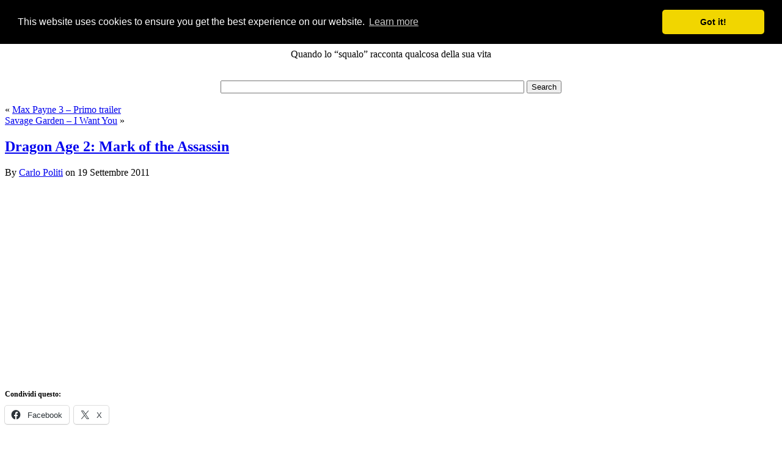

--- FILE ---
content_type: text/html; charset=UTF-8
request_url: https://blog.carlopoliti.net/2011/09/19/dragon-age-2-mark-of-the-assassin/
body_size: 10008
content:
<!DOCTYPE html PUBLIC "-//W3C//DTD XHTML 1.0 Transitional//EN" "http://www.w3.org/TR/xhtml1/DTD/xhtml1-transitional.dtd">
<html xmlns="http://www.w3.org/1999/xhtml" lang="it-IT">
<head profile="http://gmpg.org/xfn/11">
<meta http-equiv="Content-Type" content="text/html; charset=UTF-8"/>
<title>AcidS76’s tales Dragon Age 2: Mark of the Assassin &#060; AcidS76’s tales</title>
<style type="text/css" media="screen">
	@import url( https://blog.carlopoliti.net/wp-content/themes/dragonskin-3.0/style.css );
	</style>
<link rel="pingback" href="https://blog.carlopoliti.net/xmlrpc.php"/>
<link rel='archives' title='Gennaio 2025' href='https://blog.carlopoliti.net/2025/01/'/>
<link rel='archives' title='Febbraio 2024' href='https://blog.carlopoliti.net/2024/02/'/>
<link rel='archives' title='Maggio 2022' href='https://blog.carlopoliti.net/2022/05/'/>
<link rel='archives' title='Maggio 2021' href='https://blog.carlopoliti.net/2021/05/'/>
<link rel='archives' title='Dicembre 2020' href='https://blog.carlopoliti.net/2020/12/'/>
<link rel='archives' title='Ottobre 2020' href='https://blog.carlopoliti.net/2020/10/'/>
<link rel='archives' title='Agosto 2020' href='https://blog.carlopoliti.net/2020/08/'/>
<link rel='archives' title='Luglio 2020' href='https://blog.carlopoliti.net/2020/07/'/>
<link rel='archives' title='Maggio 2020' href='https://blog.carlopoliti.net/2020/05/'/>
<link rel='archives' title='Aprile 2020' href='https://blog.carlopoliti.net/2020/04/'/>
<link rel='archives' title='Marzo 2020' href='https://blog.carlopoliti.net/2020/03/'/>
<link rel='archives' title='Novembre 2019' href='https://blog.carlopoliti.net/2019/11/'/>
<link rel='archives' title='Ottobre 2019' href='https://blog.carlopoliti.net/2019/10/'/>
<link rel='archives' title='Agosto 2019' href='https://blog.carlopoliti.net/2019/08/'/>
<link rel='archives' title='Giugno 2019' href='https://blog.carlopoliti.net/2019/06/'/>
<link rel='archives' title='Aprile 2019' href='https://blog.carlopoliti.net/2019/04/'/>
<link rel='archives' title='Gennaio 2019' href='https://blog.carlopoliti.net/2019/01/'/>
<link rel='archives' title='Dicembre 2018' href='https://blog.carlopoliti.net/2018/12/'/>
<link rel='archives' title='Settembre 2018' href='https://blog.carlopoliti.net/2018/09/'/>
<link rel='archives' title='Agosto 2018' href='https://blog.carlopoliti.net/2018/08/'/>
<link rel='archives' title='Giugno 2018' href='https://blog.carlopoliti.net/2018/06/'/>
<link rel='archives' title='Ottobre 2017' href='https://blog.carlopoliti.net/2017/10/'/>
<link rel='archives' title='Settembre 2017' href='https://blog.carlopoliti.net/2017/09/'/>
<link rel='archives' title='Agosto 2017' href='https://blog.carlopoliti.net/2017/08/'/>
<link rel='archives' title='Marzo 2017' href='https://blog.carlopoliti.net/2017/03/'/>
<link rel='archives' title='Febbraio 2017' href='https://blog.carlopoliti.net/2017/02/'/>
<link rel='archives' title='Dicembre 2016' href='https://blog.carlopoliti.net/2016/12/'/>
<link rel='archives' title='Novembre 2016' href='https://blog.carlopoliti.net/2016/11/'/>
<link rel='archives' title='Settembre 2016' href='https://blog.carlopoliti.net/2016/09/'/>
<link rel='archives' title='Giugno 2016' href='https://blog.carlopoliti.net/2016/06/'/>
<link rel='archives' title='Maggio 2016' href='https://blog.carlopoliti.net/2016/05/'/>
<link rel='archives' title='Gennaio 2016' href='https://blog.carlopoliti.net/2016/01/'/>
<link rel='archives' title='Ottobre 2015' href='https://blog.carlopoliti.net/2015/10/'/>
<link rel='archives' title='Settembre 2015' href='https://blog.carlopoliti.net/2015/09/'/>
<link rel='archives' title='Giugno 2015' href='https://blog.carlopoliti.net/2015/06/'/>
<link rel='archives' title='Aprile 2015' href='https://blog.carlopoliti.net/2015/04/'/>
<link rel='archives' title='Marzo 2015' href='https://blog.carlopoliti.net/2015/03/'/>
<link rel='archives' title='Gennaio 2015' href='https://blog.carlopoliti.net/2015/01/'/>
<link rel='archives' title='Dicembre 2014' href='https://blog.carlopoliti.net/2014/12/'/>
<link rel='archives' title='Novembre 2014' href='https://blog.carlopoliti.net/2014/11/'/>
<link rel='archives' title='Ottobre 2014' href='https://blog.carlopoliti.net/2014/10/'/>
<link rel='archives' title='Settembre 2014' href='https://blog.carlopoliti.net/2014/09/'/>
<link rel='archives' title='Agosto 2014' href='https://blog.carlopoliti.net/2014/08/'/>
<link rel='archives' title='Luglio 2014' href='https://blog.carlopoliti.net/2014/07/'/>
<link rel='archives' title='Giugno 2014' href='https://blog.carlopoliti.net/2014/06/'/>
<link rel='archives' title='Maggio 2014' href='https://blog.carlopoliti.net/2014/05/'/>
<link rel='archives' title='Aprile 2014' href='https://blog.carlopoliti.net/2014/04/'/>
<link rel='archives' title='Marzo 2014' href='https://blog.carlopoliti.net/2014/03/'/>
<link rel='archives' title='Febbraio 2014' href='https://blog.carlopoliti.net/2014/02/'/>
<link rel='archives' title='Dicembre 2013' href='https://blog.carlopoliti.net/2013/12/'/>
<link rel='archives' title='Ottobre 2013' href='https://blog.carlopoliti.net/2013/10/'/>
<link rel='archives' title='Settembre 2013' href='https://blog.carlopoliti.net/2013/09/'/>
<link rel='archives' title='Agosto 2013' href='https://blog.carlopoliti.net/2013/08/'/>
<link rel='archives' title='Luglio 2013' href='https://blog.carlopoliti.net/2013/07/'/>
<link rel='archives' title='Giugno 2013' href='https://blog.carlopoliti.net/2013/06/'/>
<link rel='archives' title='Maggio 2013' href='https://blog.carlopoliti.net/2013/05/'/>
<link rel='archives' title='Aprile 2013' href='https://blog.carlopoliti.net/2013/04/'/>
<link rel='archives' title='Marzo 2013' href='https://blog.carlopoliti.net/2013/03/'/>
<link rel='archives' title='Febbraio 2013' href='https://blog.carlopoliti.net/2013/02/'/>
<link rel='archives' title='Gennaio 2013' href='https://blog.carlopoliti.net/2013/01/'/>
<link rel='archives' title='Dicembre 2012' href='https://blog.carlopoliti.net/2012/12/'/>
<link rel='archives' title='Novembre 2012' href='https://blog.carlopoliti.net/2012/11/'/>
<link rel='archives' title='Ottobre 2012' href='https://blog.carlopoliti.net/2012/10/'/>
<link rel='archives' title='Settembre 2012' href='https://blog.carlopoliti.net/2012/09/'/>
<link rel='archives' title='Agosto 2012' href='https://blog.carlopoliti.net/2012/08/'/>
<link rel='archives' title='Luglio 2012' href='https://blog.carlopoliti.net/2012/07/'/>
<link rel='archives' title='Giugno 2012' href='https://blog.carlopoliti.net/2012/06/'/>
<link rel='archives' title='Maggio 2012' href='https://blog.carlopoliti.net/2012/05/'/>
<link rel='archives' title='Marzo 2012' href='https://blog.carlopoliti.net/2012/03/'/>
<link rel='archives' title='Febbraio 2012' href='https://blog.carlopoliti.net/2012/02/'/>
<link rel='archives' title='Gennaio 2012' href='https://blog.carlopoliti.net/2012/01/'/>
<link rel='archives' title='Dicembre 2011' href='https://blog.carlopoliti.net/2011/12/'/>
<link rel='archives' title='Novembre 2011' href='https://blog.carlopoliti.net/2011/11/'/>
<link rel='archives' title='Ottobre 2011' href='https://blog.carlopoliti.net/2011/10/'/>
<link rel='archives' title='Settembre 2011' href='https://blog.carlopoliti.net/2011/09/'/>
<link rel='archives' title='Agosto 2011' href='https://blog.carlopoliti.net/2011/08/'/>
<link rel='archives' title='Luglio 2011' href='https://blog.carlopoliti.net/2011/07/'/>
<link rel='archives' title='Giugno 2011' href='https://blog.carlopoliti.net/2011/06/'/>
<link rel='archives' title='Maggio 2011' href='https://blog.carlopoliti.net/2011/05/'/>
<link rel='archives' title='Aprile 2011' href='https://blog.carlopoliti.net/2011/04/'/>
<link rel='archives' title='Marzo 2011' href='https://blog.carlopoliti.net/2011/03/'/>
<link rel='archives' title='Febbraio 2011' href='https://blog.carlopoliti.net/2011/02/'/>
<link rel='archives' title='Gennaio 2011' href='https://blog.carlopoliti.net/2011/01/'/>
<link rel='archives' title='Dicembre 2010' href='https://blog.carlopoliti.net/2010/12/'/>
<link rel='archives' title='Novembre 2010' href='https://blog.carlopoliti.net/2010/11/'/>
<link rel='archives' title='Ottobre 2010' href='https://blog.carlopoliti.net/2010/10/'/>
<link rel='archives' title='Settembre 2010' href='https://blog.carlopoliti.net/2010/09/'/>
<link rel='archives' title='Agosto 2010' href='https://blog.carlopoliti.net/2010/08/'/>
<link rel='archives' title='Luglio 2010' href='https://blog.carlopoliti.net/2010/07/'/>
<link rel='archives' title='Giugno 2010' href='https://blog.carlopoliti.net/2010/06/'/>
<link rel='archives' title='Maggio 2010' href='https://blog.carlopoliti.net/2010/05/'/>
<link rel='archives' title='Aprile 2010' href='https://blog.carlopoliti.net/2010/04/'/>
<link rel='archives' title='Marzo 2010' href='https://blog.carlopoliti.net/2010/03/'/>
<link rel='archives' title='Febbraio 2010' href='https://blog.carlopoliti.net/2010/02/'/>
<link rel='archives' title='Gennaio 2010' href='https://blog.carlopoliti.net/2010/01/'/>
<link rel='archives' title='Dicembre 2009' href='https://blog.carlopoliti.net/2009/12/'/>
<link rel='archives' title='Novembre 2009' href='https://blog.carlopoliti.net/2009/11/'/>
<link rel='archives' title='Ottobre 2009' href='https://blog.carlopoliti.net/2009/10/'/>
<link rel='archives' title='Settembre 2009' href='https://blog.carlopoliti.net/2009/09/'/>
<meta name='robots' content='index, follow, max-image-preview:large, max-snippet:-1, max-video-preview:-1'/>
<link rel="canonical" href="https://blog.carlopoliti.net/2011/09/19/dragon-age-2-mark-of-the-assassin/"/>
<meta property="og:locale" content="it_IT"/>
<meta property="og:type" content="article"/>
<meta property="og:title" content="Dragon Age 2: Mark of the Assassin &#060; AcidS76’s tales"/>
<meta property="og:url" content="https://blog.carlopoliti.net/2011/09/19/dragon-age-2-mark-of-the-assassin/"/>
<meta property="og:site_name" content="AcidS76’s tales"/>
<meta property="article:published_time" content="2011-09-19T18:55:17+00:00"/>
<meta name="author" content="Carlo Politi"/>
<style id='wp-img-auto-sizes-contain-inline-css' type='text/css'>
img:is([sizes=auto i],[sizes^="auto," i]){contain-intrinsic-size:3000px 1500px}
/*# sourceURL=wp-img-auto-sizes-contain-inline-css */
</style><style id='wp-emoji-styles-inline-css' type='text/css'>

	img.wp-smiley, img.emoji {
		display: inline !important;
		border: none !important;
		box-shadow: none !important;
		height: 1em !important;
		width: 1em !important;
		margin: 0 0.07em !important;
		vertical-align: -0.1em !important;
		background: none !important;
		padding: 0 !important;
	}
/*# sourceURL=wp-emoji-styles-inline-css */
</style><style id='wp-block-library-inline-css' type='text/css'>
:root{--wp-block-synced-color:#7a00df;--wp-block-synced-color--rgb:122,0,223;--wp-bound-block-color:var(--wp-block-synced-color);--wp-editor-canvas-background:#ddd;--wp-admin-theme-color:#007cba;--wp-admin-theme-color--rgb:0,124,186;--wp-admin-theme-color-darker-10:#006ba1;--wp-admin-theme-color-darker-10--rgb:0,107,160.5;--wp-admin-theme-color-darker-20:#005a87;--wp-admin-theme-color-darker-20--rgb:0,90,135;--wp-admin-border-width-focus:2px}@media (min-resolution:192dpi){:root{--wp-admin-border-width-focus:1.5px}}.wp-element-button{cursor:pointer}:root .has-very-light-gray-background-color{background-color:#eee}:root .has-very-dark-gray-background-color{background-color:#313131}:root .has-very-light-gray-color{color:#eee}:root .has-very-dark-gray-color{color:#313131}:root .has-vivid-green-cyan-to-vivid-cyan-blue-gradient-background{background:linear-gradient(135deg,#00d084,#0693e3)}:root .has-purple-crush-gradient-background{background:linear-gradient(135deg,#34e2e4,#4721fb 50%,#ab1dfe)}:root .has-hazy-dawn-gradient-background{background:linear-gradient(135deg,#faaca8,#dad0ec)}:root .has-subdued-olive-gradient-background{background:linear-gradient(135deg,#fafae1,#67a671)}:root .has-atomic-cream-gradient-background{background:linear-gradient(135deg,#fdd79a,#004a59)}:root .has-nightshade-gradient-background{background:linear-gradient(135deg,#330968,#31cdcf)}:root .has-midnight-gradient-background{background:linear-gradient(135deg,#020381,#2874fc)}:root{--wp--preset--font-size--normal:16px;--wp--preset--font-size--huge:42px}.has-regular-font-size{font-size:1em}.has-larger-font-size{font-size:2.625em}.has-normal-font-size{font-size:var(--wp--preset--font-size--normal)}.has-huge-font-size{font-size:var(--wp--preset--font-size--huge)}.has-text-align-center{text-align:center}.has-text-align-left{text-align:left}.has-text-align-right{text-align:right}.has-fit-text{white-space:nowrap!important}#end-resizable-editor-section{display:none}.aligncenter{clear:both}.items-justified-left{justify-content:flex-start}.items-justified-center{justify-content:center}.items-justified-right{justify-content:flex-end}.items-justified-space-between{justify-content:space-between}.screen-reader-text{border:0;clip-path:inset(50%);height:1px;margin:-1px;overflow:hidden;padding:0;position:absolute;width:1px;word-wrap:normal!important}.screen-reader-text:focus{background-color:#ddd;clip-path:none;color:#444;display:block;font-size:1em;height:auto;left:5px;line-height:normal;padding:15px 23px 14px;text-decoration:none;top:5px;width:auto;z-index:100000}html :where(.has-border-color){border-style:solid}html :where([style*=border-top-color]){border-top-style:solid}html :where([style*=border-right-color]){border-right-style:solid}html :where([style*=border-bottom-color]){border-bottom-style:solid}html :where([style*=border-left-color]){border-left-style:solid}html :where([style*=border-width]){border-style:solid}html :where([style*=border-top-width]){border-top-style:solid}html :where([style*=border-right-width]){border-right-style:solid}html :where([style*=border-bottom-width]){border-bottom-style:solid}html :where([style*=border-left-width]){border-left-style:solid}html :where(img[class*=wp-image-]){height:auto;max-width:100%}:where(figure){margin:0 0 1em}html :where(.is-position-sticky){--wp-admin--admin-bar--position-offset:var(--wp-admin--admin-bar--height,0px)}@media screen and (max-width:600px){html :where(.is-position-sticky){--wp-admin--admin-bar--position-offset:0px}}

/*# sourceURL=wp-block-library-inline-css */
</style><style id='global-styles-inline-css' type='text/css'>
:root{--wp--preset--aspect-ratio--square: 1;--wp--preset--aspect-ratio--4-3: 4/3;--wp--preset--aspect-ratio--3-4: 3/4;--wp--preset--aspect-ratio--3-2: 3/2;--wp--preset--aspect-ratio--2-3: 2/3;--wp--preset--aspect-ratio--16-9: 16/9;--wp--preset--aspect-ratio--9-16: 9/16;--wp--preset--color--black: #000000;--wp--preset--color--cyan-bluish-gray: #abb8c3;--wp--preset--color--white: #ffffff;--wp--preset--color--pale-pink: #f78da7;--wp--preset--color--vivid-red: #cf2e2e;--wp--preset--color--luminous-vivid-orange: #ff6900;--wp--preset--color--luminous-vivid-amber: #fcb900;--wp--preset--color--light-green-cyan: #7bdcb5;--wp--preset--color--vivid-green-cyan: #00d084;--wp--preset--color--pale-cyan-blue: #8ed1fc;--wp--preset--color--vivid-cyan-blue: #0693e3;--wp--preset--color--vivid-purple: #9b51e0;--wp--preset--gradient--vivid-cyan-blue-to-vivid-purple: linear-gradient(135deg,rgb(6,147,227) 0%,rgb(155,81,224) 100%);--wp--preset--gradient--light-green-cyan-to-vivid-green-cyan: linear-gradient(135deg,rgb(122,220,180) 0%,rgb(0,208,130) 100%);--wp--preset--gradient--luminous-vivid-amber-to-luminous-vivid-orange: linear-gradient(135deg,rgb(252,185,0) 0%,rgb(255,105,0) 100%);--wp--preset--gradient--luminous-vivid-orange-to-vivid-red: linear-gradient(135deg,rgb(255,105,0) 0%,rgb(207,46,46) 100%);--wp--preset--gradient--very-light-gray-to-cyan-bluish-gray: linear-gradient(135deg,rgb(238,238,238) 0%,rgb(169,184,195) 100%);--wp--preset--gradient--cool-to-warm-spectrum: linear-gradient(135deg,rgb(74,234,220) 0%,rgb(151,120,209) 20%,rgb(207,42,186) 40%,rgb(238,44,130) 60%,rgb(251,105,98) 80%,rgb(254,248,76) 100%);--wp--preset--gradient--blush-light-purple: linear-gradient(135deg,rgb(255,206,236) 0%,rgb(152,150,240) 100%);--wp--preset--gradient--blush-bordeaux: linear-gradient(135deg,rgb(254,205,165) 0%,rgb(254,45,45) 50%,rgb(107,0,62) 100%);--wp--preset--gradient--luminous-dusk: linear-gradient(135deg,rgb(255,203,112) 0%,rgb(199,81,192) 50%,rgb(65,88,208) 100%);--wp--preset--gradient--pale-ocean: linear-gradient(135deg,rgb(255,245,203) 0%,rgb(182,227,212) 50%,rgb(51,167,181) 100%);--wp--preset--gradient--electric-grass: linear-gradient(135deg,rgb(202,248,128) 0%,rgb(113,206,126) 100%);--wp--preset--gradient--midnight: linear-gradient(135deg,rgb(2,3,129) 0%,rgb(40,116,252) 100%);--wp--preset--font-size--small: 13px;--wp--preset--font-size--medium: 20px;--wp--preset--font-size--large: 36px;--wp--preset--font-size--x-large: 42px;--wp--preset--spacing--20: 0.44rem;--wp--preset--spacing--30: 0.67rem;--wp--preset--spacing--40: 1rem;--wp--preset--spacing--50: 1.5rem;--wp--preset--spacing--60: 2.25rem;--wp--preset--spacing--70: 3.38rem;--wp--preset--spacing--80: 5.06rem;--wp--preset--shadow--natural: 6px 6px 9px rgba(0, 0, 0, 0.2);--wp--preset--shadow--deep: 12px 12px 50px rgba(0, 0, 0, 0.4);--wp--preset--shadow--sharp: 6px 6px 0px rgba(0, 0, 0, 0.2);--wp--preset--shadow--outlined: 6px 6px 0px -3px rgb(255, 255, 255), 6px 6px rgb(0, 0, 0);--wp--preset--shadow--crisp: 6px 6px 0px rgb(0, 0, 0);}:where(.is-layout-flex){gap: 0.5em;}:where(.is-layout-grid){gap: 0.5em;}body .is-layout-flex{display: flex;}.is-layout-flex{flex-wrap: wrap;align-items: center;}.is-layout-flex > :is(*, div){margin: 0;}body .is-layout-grid{display: grid;}.is-layout-grid > :is(*, div){margin: 0;}:where(.wp-block-columns.is-layout-flex){gap: 2em;}:where(.wp-block-columns.is-layout-grid){gap: 2em;}:where(.wp-block-post-template.is-layout-flex){gap: 1.25em;}:where(.wp-block-post-template.is-layout-grid){gap: 1.25em;}.has-black-color{color: var(--wp--preset--color--black) !important;}.has-cyan-bluish-gray-color{color: var(--wp--preset--color--cyan-bluish-gray) !important;}.has-white-color{color: var(--wp--preset--color--white) !important;}.has-pale-pink-color{color: var(--wp--preset--color--pale-pink) !important;}.has-vivid-red-color{color: var(--wp--preset--color--vivid-red) !important;}.has-luminous-vivid-orange-color{color: var(--wp--preset--color--luminous-vivid-orange) !important;}.has-luminous-vivid-amber-color{color: var(--wp--preset--color--luminous-vivid-amber) !important;}.has-light-green-cyan-color{color: var(--wp--preset--color--light-green-cyan) !important;}.has-vivid-green-cyan-color{color: var(--wp--preset--color--vivid-green-cyan) !important;}.has-pale-cyan-blue-color{color: var(--wp--preset--color--pale-cyan-blue) !important;}.has-vivid-cyan-blue-color{color: var(--wp--preset--color--vivid-cyan-blue) !important;}.has-vivid-purple-color{color: var(--wp--preset--color--vivid-purple) !important;}.has-black-background-color{background-color: var(--wp--preset--color--black) !important;}.has-cyan-bluish-gray-background-color{background-color: var(--wp--preset--color--cyan-bluish-gray) !important;}.has-white-background-color{background-color: var(--wp--preset--color--white) !important;}.has-pale-pink-background-color{background-color: var(--wp--preset--color--pale-pink) !important;}.has-vivid-red-background-color{background-color: var(--wp--preset--color--vivid-red) !important;}.has-luminous-vivid-orange-background-color{background-color: var(--wp--preset--color--luminous-vivid-orange) !important;}.has-luminous-vivid-amber-background-color{background-color: var(--wp--preset--color--luminous-vivid-amber) !important;}.has-light-green-cyan-background-color{background-color: var(--wp--preset--color--light-green-cyan) !important;}.has-vivid-green-cyan-background-color{background-color: var(--wp--preset--color--vivid-green-cyan) !important;}.has-pale-cyan-blue-background-color{background-color: var(--wp--preset--color--pale-cyan-blue) !important;}.has-vivid-cyan-blue-background-color{background-color: var(--wp--preset--color--vivid-cyan-blue) !important;}.has-vivid-purple-background-color{background-color: var(--wp--preset--color--vivid-purple) !important;}.has-black-border-color{border-color: var(--wp--preset--color--black) !important;}.has-cyan-bluish-gray-border-color{border-color: var(--wp--preset--color--cyan-bluish-gray) !important;}.has-white-border-color{border-color: var(--wp--preset--color--white) !important;}.has-pale-pink-border-color{border-color: var(--wp--preset--color--pale-pink) !important;}.has-vivid-red-border-color{border-color: var(--wp--preset--color--vivid-red) !important;}.has-luminous-vivid-orange-border-color{border-color: var(--wp--preset--color--luminous-vivid-orange) !important;}.has-luminous-vivid-amber-border-color{border-color: var(--wp--preset--color--luminous-vivid-amber) !important;}.has-light-green-cyan-border-color{border-color: var(--wp--preset--color--light-green-cyan) !important;}.has-vivid-green-cyan-border-color{border-color: var(--wp--preset--color--vivid-green-cyan) !important;}.has-pale-cyan-blue-border-color{border-color: var(--wp--preset--color--pale-cyan-blue) !important;}.has-vivid-cyan-blue-border-color{border-color: var(--wp--preset--color--vivid-cyan-blue) !important;}.has-vivid-purple-border-color{border-color: var(--wp--preset--color--vivid-purple) !important;}.has-vivid-cyan-blue-to-vivid-purple-gradient-background{background: var(--wp--preset--gradient--vivid-cyan-blue-to-vivid-purple) !important;}.has-light-green-cyan-to-vivid-green-cyan-gradient-background{background: var(--wp--preset--gradient--light-green-cyan-to-vivid-green-cyan) !important;}.has-luminous-vivid-amber-to-luminous-vivid-orange-gradient-background{background: var(--wp--preset--gradient--luminous-vivid-amber-to-luminous-vivid-orange) !important;}.has-luminous-vivid-orange-to-vivid-red-gradient-background{background: var(--wp--preset--gradient--luminous-vivid-orange-to-vivid-red) !important;}.has-very-light-gray-to-cyan-bluish-gray-gradient-background{background: var(--wp--preset--gradient--very-light-gray-to-cyan-bluish-gray) !important;}.has-cool-to-warm-spectrum-gradient-background{background: var(--wp--preset--gradient--cool-to-warm-spectrum) !important;}.has-blush-light-purple-gradient-background{background: var(--wp--preset--gradient--blush-light-purple) !important;}.has-blush-bordeaux-gradient-background{background: var(--wp--preset--gradient--blush-bordeaux) !important;}.has-luminous-dusk-gradient-background{background: var(--wp--preset--gradient--luminous-dusk) !important;}.has-pale-ocean-gradient-background{background: var(--wp--preset--gradient--pale-ocean) !important;}.has-electric-grass-gradient-background{background: var(--wp--preset--gradient--electric-grass) !important;}.has-midnight-gradient-background{background: var(--wp--preset--gradient--midnight) !important;}.has-small-font-size{font-size: var(--wp--preset--font-size--small) !important;}.has-medium-font-size{font-size: var(--wp--preset--font-size--medium) !important;}.has-large-font-size{font-size: var(--wp--preset--font-size--large) !important;}.has-x-large-font-size{font-size: var(--wp--preset--font-size--x-large) !important;}
/*# sourceURL=global-styles-inline-css */
</style><style id='classic-theme-styles-inline-css' type='text/css'>
/*! This file is auto-generated */
.wp-block-button__link{color:#fff;background-color:#32373c;border-radius:9999px;box-shadow:none;text-decoration:none;padding:calc(.667em + 2px) calc(1.333em + 2px);font-size:1.125em}.wp-block-file__button{background:#32373c;color:#fff;text-decoration:none}
/*# sourceURL=/wp-includes/css/classic-themes.min.css */
</style><link rel='stylesheet' id='wpgdprc-front-css-css' href='https://blog.carlopoliti.net/wp-content/plugins/wp-gdpr-compliance/Assets/css/front.css?ver=1706523834' type='text/css' media='all'/><style id='wpgdprc-front-css-inline-css' type='text/css'>:root{--wp-gdpr--bar--background-color:#000;--wp-gdpr--bar--color:#fff;--wp-gdpr--button--background-color:#000;--wp-gdpr--button--background-color--darken:#000;--wp-gdpr--button--color:#fff}</style><link rel='stylesheet' id='sharedaddy-css' href='https://c0.wp.com/p/jetpack/15.4/modules/sharedaddy/sharing.css' type='text/css' media='all'/><link rel='stylesheet' id='social-logos-css' href='https://c0.wp.com/p/jetpack/15.4/_inc/social-logos/social-logos.min.css' type='text/css' media='all'/><style>img#wpstats{display:none}</style><style type="text/css">
        #header {
	/*
            background: url();
	*/
        }
    </style><link rel="stylesheet" type="text/css" href="https://cdn.jsdelivr.net/npm/cookieconsent@3/build/cookieconsent.min.css"/><script type="application/ld+json" class="yoast-schema-graph">{"@context":"https://schema.org","@graph":[{"@type":"Article","@id":"https://blog.carlopoliti.net/2011/09/19/dragon-age-2-mark-of-the-assassin/#article","isPartOf":{"@id":"https://blog.carlopoliti.net/2011/09/19/dragon-age-2-mark-of-the-assassin/"},"author":{"name":"Carlo Politi","@id":"https://blog.carlopoliti.net/#/schema/person/86729eb56a9bdae5c024c4a24c6230c3"},"headline":"Dragon Age 2: Mark of the Assassin","datePublished":"2011-09-19T18:55:17+00:00","mainEntityOfPage":{"@id":"https://blog.carlopoliti.net/2011/09/19/dragon-age-2-mark-of-the-assassin/"},"wordCount":6,"publisher":{"@id":"https://blog.carlopoliti.net/#/schema/person/86729eb56a9bdae5c024c4a24c6230c3"},"keywords":["Dragon Age II"],"articleSection":["Play the game"],"inLanguage":"it-IT"},{"@type":"WebPage","@id":"https://blog.carlopoliti.net/2011/09/19/dragon-age-2-mark-of-the-assassin/","url":"https://blog.carlopoliti.net/2011/09/19/dragon-age-2-mark-of-the-assassin/","name":"Dragon Age 2: Mark of the Assassin &#060; AcidS76’s tales","isPartOf":{"@id":"https://blog.carlopoliti.net/#website"},"datePublished":"2011-09-19T18:55:17+00:00","breadcrumb":{"@id":"https://blog.carlopoliti.net/2011/09/19/dragon-age-2-mark-of-the-assassin/#breadcrumb"},"inLanguage":"it-IT","potentialAction":[{"@type":"ReadAction","target":["https://blog.carlopoliti.net/2011/09/19/dragon-age-2-mark-of-the-assassin/"]}]},{"@type":"BreadcrumbList","@id":"https://blog.carlopoliti.net/2011/09/19/dragon-age-2-mark-of-the-assassin/#breadcrumb","itemListElement":[{"@type":"ListItem","position":1,"name":"Home","item":"https://blog.carlopoliti.net/"},{"@type":"ListItem","position":2,"name":"Dragon Age 2: Mark of the Assassin"}]},{"@type":"WebSite","@id":"https://blog.carlopoliti.net/#website","url":"https://blog.carlopoliti.net/","name":"AcidS76’s tales","description":"Quando lo “squalo” racconta qualcosa della sua vita","publisher":{"@id":"https://blog.carlopoliti.net/#/schema/person/86729eb56a9bdae5c024c4a24c6230c3"},"potentialAction":[{"@type":"SearchAction","target":{"@type":"EntryPoint","urlTemplate":"https://blog.carlopoliti.net/?s={search_term_string}"},"query-input":{"@type":"PropertyValueSpecification","valueRequired":true,"valueName":"search_term_string"}}],"inLanguage":"it-IT"},{"@type":["Person","Organization"],"@id":"https://blog.carlopoliti.net/#/schema/person/86729eb56a9bdae5c024c4a24c6230c3","name":"Carlo Politi","image":{"@type":"ImageObject","inLanguage":"it-IT","@id":"https://blog.carlopoliti.net/#/schema/person/image/","url":"https://secure.gravatar.com/avatar/816cfe1ccb3ba5bde4d07de1b3eb9745fa11e17ecd5deecf3ba5eae9f6b6eff8?s=96&r=g","contentUrl":"https://secure.gravatar.com/avatar/816cfe1ccb3ba5bde4d07de1b3eb9745fa11e17ecd5deecf3ba5eae9f6b6eff8?s=96&r=g","caption":"Carlo Politi"},"logo":{"@id":"https://blog.carlopoliti.net/#/schema/person/image/"},"description":"Mi chiamo Carlo Politi, sono un ingegnere informatico ma i miei interessi spaziano un po' su vari fronti, dalla musica all'arte, dalla cucina all'elettronica. Cerco di non fossilizzarmi su qualcosa ma di apprendere sempre più cose. Questo blog vuole essere uno spaccato della mia vita, in un'ottica tra lo scherzoso ed il serio. Seguitemi e forse mi conoscerete un po' meglio!","sameAs":["https://www.carlopoliti.net","https://x.com/amministra"]}]}</script>
<link rel='dns-prefetch' href='//www.googletagmanager.com'/>
<link rel='dns-prefetch' href='//stats.wp.com'/>
<link rel='preconnect' href='//c0.wp.com'/>
<link rel="alternate" type="application/rss+xml" title="AcidS76’s tales &raquo; Feed" href="https://blog.carlopoliti.net/feed/"/>
<link rel="alternate" type="application/rss+xml" title="AcidS76’s tales &raquo; Feed dei commenti" href="https://blog.carlopoliti.net/comments/feed/"/>
<link rel="alternate" title="oEmbed (JSON)" type="application/json+oembed" href="https://blog.carlopoliti.net/wp-json/oembed/1.0/embed?url=https%3A%2F%2Fblog.carlopoliti.net%2F2011%2F09%2F19%2Fdragon-age-2-mark-of-the-assassin%2F"/>
<link rel="alternate" title="oEmbed (XML)" type="text/xml+oembed" href="https://blog.carlopoliti.net/wp-json/oembed/1.0/embed?url=https%3A%2F%2Fblog.carlopoliti.net%2F2011%2F09%2F19%2Fdragon-age-2-mark-of-the-assassin%2F&#038;format=xml"/>
<script type="text/javascript" src="https://www.googletagmanager.com/gtag/js?id=GT-5MR6M9F" id="google_gtagjs-js" async></script>
<script type="text/javascript" id="google_gtagjs-js-after">//<![CDATA[
window.dataLayer=window.dataLayer||[];function gtag(){dataLayer.push(arguments);}gtag("set","linker",{"domains":["blog.carlopoliti.net"]});gtag("js",new Date());gtag("set","developer_id.dZTNiMT",true);gtag("config","GT-5MR6M9F");
//]]></script>
<script type="text/javascript" src="https://c0.wp.com/c/6.9/wp-includes/js/jquery/jquery.min.js" id="jquery-core-js"></script>
<script type="text/javascript" src="https://c0.wp.com/c/6.9/wp-includes/js/jquery/jquery-migrate.min.js" id="jquery-migrate-js"></script>
<script type="text/javascript" id="wpgdprc-front-js-js-extra">//<![CDATA[
var wpgdprcFront={"ajaxUrl":"https://blog.carlopoliti.net/wp-admin/admin-ajax.php","ajaxNonce":"4cd4035968","ajaxArg":"security","pluginPrefix":"wpgdprc","blogId":"1","isMultiSite":"","locale":"it_IT","showSignUpModal":"","showFormModal":"","cookieName":"wpgdprc-consent","consentVersion":"","path":"/","prefix":"wpgdprc"};
//]]></script>
<script type="text/javascript" src="https://blog.carlopoliti.net/wp-content/plugins/wp-gdpr-compliance/Assets/js/front.min.js?ver=1706523834" id="wpgdprc-front-js-js"></script>
<link rel="https://api.w.org/" href="https://blog.carlopoliti.net/wp-json/"/><link rel="alternate" title="JSON" type="application/json" href="https://blog.carlopoliti.net/wp-json/wp/v2/posts/787"/><link rel="EditURI" type="application/rsd+xml" title="RSD" href="https://blog.carlopoliti.net/xmlrpc.php?rsd"/>
<link rel='shortlink' href='https://blog.carlopoliti.net/?p=787'/>
<meta name="generator" content="Site Kit by Google 1.170.0"/>
</head>
<body class="wp-singular post-template-default single single-post postid-787 single-format-standard wp-theme-dragonskin-30">
<div id="header">
<div align="center">
<h1><a href="https://blog.carlopoliti.net/">AcidS76’s tales</a></h1>
<p>Quando lo “squalo” racconta qualcosa della sua vita</p>
<br/>
<div>
<form id="searchform" action="https://blog.carlopoliti.net/">
<input type="text" value="" name="s" id="s" alt="search" size="60"/>
<input type="submit" id="searchsubmit" value="Search"/>
</form>
</div>
<br/>
</div>
</div>
<div id="container">
<div class="border"></div>
<div id="content" class="widecolumn" role="main">
<div class="navigation">
<div class="alignleft">&laquo; <a href="https://blog.carlopoliti.net/2011/09/15/max-payne-3-primo-trailer/" rel="prev">Max Payne 3 &#8211; Primo trailer</a></div>
<div class="alignright"><a href="https://blog.carlopoliti.net/2011/09/19/savage-garden-i-want-you/" rel="next">Savage Garden &#8211; I Want You</a> &raquo;</div>
</div>
<div class="post-787 post type-post status-publish format-standard hentry category-play-the-game tag-dragon-age-ii" id="post-787">
<h2>
<a href="https://blog.carlopoliti.net/2011/09/19/dragon-age-2-mark-of-the-assassin/" rel="bookmark">
Dragon Age 2: Mark of the Assassin	</a>
</h2>
<p class="author"> By
<a href="https://blog.carlopoliti.net/author/admin/" title="Articoli scritti da Carlo Politi" rel="author">Carlo Politi</a>	on 19 Settembre 2011	</p>
<div class="entry">
<p><object width="560" height="315" classid="clsid:d27cdb6e-ae6d-11cf-96b8-444553540000" codebase="http://download.macromedia.com/pub/shockwave/cabs/flash/swflash.cab#version=6,0,40,0"><param name="allowFullScreen" value="true"/><param name="allowscriptaccess" value="always"/><param name="src" value="https://www.youtube.com/v/U9h4XBdlhbc?version=3&amp;hl=it_IT"/><param name="allowfullscreen" value="true"/></object></p>
<div class="sharedaddy sd-sharing-enabled"><div class="robots-nocontent sd-block sd-social sd-social-icon-text sd-sharing"><h3 class="sd-title">Condividi questo:</h3><div class="sd-content"><ul><li class="share-facebook"><a rel="nofollow noopener noreferrer" data-shared="sharing-facebook-787" class="share-facebook sd-button share-icon" href="https://blog.carlopoliti.net/2011/09/19/dragon-age-2-mark-of-the-assassin/?share=facebook" target="_blank" aria-labelledby="sharing-facebook-787">
<span id="sharing-facebook-787" hidden>Fai clic per condividere su Facebook (Si apre in una nuova finestra)</span>
<span>Facebook</span>
</a></li><li class="share-x"><a rel="nofollow noopener noreferrer" data-shared="sharing-x-787" class="share-x sd-button share-icon" href="https://blog.carlopoliti.net/2011/09/19/dragon-age-2-mark-of-the-assassin/?share=x" target="_blank" aria-labelledby="sharing-x-787">
<span id="sharing-x-787" hidden>Fai clic per condividere su X (Si apre in una nuova finestra)</span>
<span>X</span>
</a></li><li class="share-end"></li></ul></div></div></div>	</div>
<div class="postspace"></div>
<div class="postfooter">
<p class="author">
</p>
<p><b>Categories:</b> <a href="https://blog.carlopoliti.net/category/play-the-game/" rel="category tag">Play the game</a> </p>
<p><b>Tags:</b> <a href="https://blog.carlopoliti.net/tag/dragon-age-ii/" rel="tag">Dragon Age II</a></p>
<div class="postspace"></div>
<small>
You can follow any responses to this entry through the <a href="https://blog.carlopoliti.net/2011/09/19/dragon-age-2-mark-of-the-assassin/feed/">RSS 2.0</a> feed.
Both comments and pings are currently closed.
</small>
</div>
</div>
<p class="nocomments">I commenti sono chiusi.</p>
</div>
<div id="sidebar">
<h2>Mi trovate su...</h2>
<ul>
<li><a href="//twitter.com/AcidS76" target="_blank">Twitter</a></li>
<li><a href="//www.facebook.com/cpoliti" target="_blank">Facebook</a></li>
<li><a href="//it.linkedin.com/in/acids76" target="_blank">LinkedIn</a></li>
</ul>
<h2>Pagine</h2>
<ul>
<li><a href="https://blog.carlopoliti.net/" title="Torna alla home di AcidS76’s tales">Home</a></li>
<li class="page_item page-item-2 page_item_has_children"><a href="https://blog.carlopoliti.net/info-e-contatti/">Info e contatti</a>
<ul class='children'>
<li class="page_item page-item-284"><a href="https://blog.carlopoliti.net/info-e-contatti/cosa-non-sono/">Cosa (non) sono</a></li>
<li class="page_item page-item-331"><a href="https://blog.carlopoliti.net/info-e-contatti/io-e-le-console/">Io e le console</a></li>
<li class="page_item page-item-210"><a href="https://blog.carlopoliti.net/info-e-contatti/nick/">Nick</a></li>
<li class="page_item page-item-928"><a href="https://blog.carlopoliti.net/info-e-contatti/disclaimer/">Disclaimer</a></li>
</ul>
</li>
<li class="page_item page-item-923"><a href="https://blog.carlopoliti.net/mappa-del-sito/">Mappa del sito</a></li>
<li style="margin-top:10px;"><a href="//www.carlopoliti.net/" title="Va alla home di www.carlopoliti.net" target="_blank">www.carlopoliti.net</a></li>
<li><a href="//www.imdb.com/user/ur31514714/watchlist" title="My IMDB Watchlist" target="_blank">My IMDB Watchlist</a></li>
<li><a href="https://nibirumail.com/cookies/policy/?url=blog.carlopoliti.net" target="_blank">Cookie Policy</a></li>
</ul>
</li>
</ul-->
<h2>Categorie</h2>
<ul>	<li class="cat-item cat-item-46"><a href="https://blog.carlopoliti.net/category/computer-co/">Computer &amp; co.</a> (72)
</li>
<li class="cat-item cat-item-1"><a href="https://blog.carlopoliti.net/category/di-tutto-di-piu/">Di tutto di più</a> (145)
<ul class='children'>
<li class="cat-item cat-item-223"><a href="https://blog.carlopoliti.net/category/di-tutto-di-piu/eventi-lifestream/">Eventi lifestream</a> (1)
</li>
</ul>
</li>
<li class="cat-item cat-item-5"><a href="https://blog.carlopoliti.net/category/extra-moenia/">Extra moenia</a> (5)
</li>
<li class="cat-item cat-item-6"><a href="https://blog.carlopoliti.net/category/i-morsi-dello-squalo/">I morsi dello squalo</a> (16)
</li>
<li class="cat-item cat-item-45"><a href="https://blog.carlopoliti.net/category/play-the-game/">Play the game</a> (642)
</li>
</ul>
</ul-->
</div>
<div class="border"></div>
</div>
<div id="footer">
<p class="credit">
<br/>
<a href="http://wordpress.org/"><img src="https://blog.carlopoliti.net/wp-content/themes/dragonskin-3.0/images/wordpress-80x15.png" alt="Powered by WordPress" border="0"/></a>
<a id="antipixel" href="http://bitfreedom.com/dragonskin/"><img src="https://blog.carlopoliti.net/wp-content/themes/dragonskin-3.0/images/dragonskin-80x15.png" alt="Download the Dragonskin Theme" border="0"/></a>
</p>
</div>
<div style="position: absolute; top: -250px; left: -250px;"><a href="https://blog.carlopoliti.net/pot/funny.php">foamy</a></div> <a href="https://blog.carlopoliti.net/pot/funny.php"><span style="display: none;">foamy</span></a> <a href="https://blog.carlopoliti.net/pot/funny.php"><div style="height: 0px; width: 0px;"></div></a>
<script src="https://cdn.jsdelivr.net/npm/cookieconsent@3/build/cookieconsent.min.js" data-cfasync="false"></script>
<script>window.cookieconsent.initialise({"palette":{"popup":{"background":"#000"},"button":{"background":"#f1d600"}},"theme":"classic","position":"top"});</script>
<script type="speculationrules">
{"prefetch":[{"source":"document","where":{"and":[{"href_matches":"/*"},{"not":{"href_matches":["/wp-*.php","/wp-admin/*","/wp-content/uploads/*","/wp-content/*","/wp-content/plugins/*","/wp-content/themes/dragonskin-3.0/*","/*\\?(.+)"]}},{"not":{"selector_matches":"a[rel~=\"nofollow\"]"}},{"not":{"selector_matches":".no-prefetch, .no-prefetch a"}}]},"eagerness":"conservative"}]}
</script>
<script type="text/javascript">window.WPCOM_sharing_counts={"https://blog.carlopoliti.net/2011/09/19/dragon-age-2-mark-of-the-assassin/":787};</script>
<script type="text/javascript" src="https://c0.wp.com/c/6.9/wp-includes/js/comment-reply.min.js" id="comment-reply-js" async="async" data-wp-strategy="async" fetchpriority="low"></script>
<script type="text/javascript" id="jetpack-stats-js-before">//<![CDATA[
_stq=window._stq||[];_stq.push(["view",{"v":"ext","blog":"9654131","post":"787","tz":"1","srv":"blog.carlopoliti.net","j":"1:15.4"}]);_stq.push(["clickTrackerInit","9654131","787"]);
//]]></script>
<script type="text/javascript" src="https://stats.wp.com/e-202604.js" id="jetpack-stats-js" defer="defer" data-wp-strategy="defer"></script>
<script type="text/javascript" id="sharing-js-js-extra">//<![CDATA[
var sharing_js_options={"lang":"en","counts":"1","is_stats_active":"1"};
//]]></script>
<script type="text/javascript" src="https://c0.wp.com/p/jetpack/15.4/_inc/build/sharedaddy/sharing.min.js" id="sharing-js-js"></script>
<script type="text/javascript" id="sharing-js-js-after">//<![CDATA[
var windowOpen;(function(){function matches(el,sel){return!!(el.matches&&el.matches(sel)||el.msMatchesSelector&&el.msMatchesSelector(sel));}document.body.addEventListener('click',function(event){if(!event.target){return;}var el;if(matches(event.target,'a.share-facebook')){el=event.target;}else if(event.target.parentNode&&matches(event.target.parentNode,'a.share-facebook')){el=event.target.parentNode;}if(el){event.preventDefault();if(typeof windowOpen!=='undefined'){windowOpen.close();}windowOpen=window.open(el.getAttribute('href'),'wpcomfacebook','menubar=1,resizable=1,width=600,height=400');return false;}});})();var windowOpen;(function(){function matches(el,sel){return!!(el.matches&&el.matches(sel)||el.msMatchesSelector&&el.msMatchesSelector(sel));}document.body.addEventListener('click',function(event){if(!event.target){return;}var el;if(matches(event.target,'a.share-x')){el=event.target;}else if(event.target.parentNode&&matches(event.target.parentNode,'a.share-x')){el=event.target.parentNode;}if(el){event.preventDefault();if(typeof windowOpen!=='undefined'){windowOpen.close();}windowOpen=window.open(el.getAttribute('href'),'wpcomx','menubar=1,resizable=1,width=600,height=350');return false;}});})();
//]]></script>
<script id="wp-emoji-settings" type="application/json">
{"baseUrl":"https://s.w.org/images/core/emoji/17.0.2/72x72/","ext":".png","svgUrl":"https://s.w.org/images/core/emoji/17.0.2/svg/","svgExt":".svg","source":{"concatemoji":"https://blog.carlopoliti.net/wp-includes/js/wp-emoji-release.min.js?ver=6.9"}}
</script>
<script type="module">
/* <![CDATA[ */
/*! This file is auto-generated */
const a=JSON.parse(document.getElementById("wp-emoji-settings").textContent),o=(window._wpemojiSettings=a,"wpEmojiSettingsSupports"),s=["flag","emoji"];function i(e){try{var t={supportTests:e,timestamp:(new Date).valueOf()};sessionStorage.setItem(o,JSON.stringify(t))}catch(e){}}function c(e,t,n){e.clearRect(0,0,e.canvas.width,e.canvas.height),e.fillText(t,0,0);t=new Uint32Array(e.getImageData(0,0,e.canvas.width,e.canvas.height).data);e.clearRect(0,0,e.canvas.width,e.canvas.height),e.fillText(n,0,0);const a=new Uint32Array(e.getImageData(0,0,e.canvas.width,e.canvas.height).data);return t.every((e,t)=>e===a[t])}function p(e,t){e.clearRect(0,0,e.canvas.width,e.canvas.height),e.fillText(t,0,0);var n=e.getImageData(16,16,1,1);for(let e=0;e<n.data.length;e++)if(0!==n.data[e])return!1;return!0}function u(e,t,n,a){switch(t){case"flag":return n(e,"\ud83c\udff3\ufe0f\u200d\u26a7\ufe0f","\ud83c\udff3\ufe0f\u200b\u26a7\ufe0f")?!1:!n(e,"\ud83c\udde8\ud83c\uddf6","\ud83c\udde8\u200b\ud83c\uddf6")&&!n(e,"\ud83c\udff4\udb40\udc67\udb40\udc62\udb40\udc65\udb40\udc6e\udb40\udc67\udb40\udc7f","\ud83c\udff4\u200b\udb40\udc67\u200b\udb40\udc62\u200b\udb40\udc65\u200b\udb40\udc6e\u200b\udb40\udc67\u200b\udb40\udc7f");case"emoji":return!a(e,"\ud83e\u1fac8")}return!1}function f(e,t,n,a){let r;const o=(r="undefined"!=typeof WorkerGlobalScope&&self instanceof WorkerGlobalScope?new OffscreenCanvas(300,150):document.createElement("canvas")).getContext("2d",{willReadFrequently:!0}),s=(o.textBaseline="top",o.font="600 32px Arial",{});return e.forEach(e=>{s[e]=t(o,e,n,a)}),s}function r(e){var t=document.createElement("script");t.src=e,t.defer=!0,document.head.appendChild(t)}a.supports={everything:!0,everythingExceptFlag:!0},new Promise(t=>{let n=function(){try{var e=JSON.parse(sessionStorage.getItem(o));if("object"==typeof e&&"number"==typeof e.timestamp&&(new Date).valueOf()<e.timestamp+604800&&"object"==typeof e.supportTests)return e.supportTests}catch(e){}return null}();if(!n){if("undefined"!=typeof Worker&&"undefined"!=typeof OffscreenCanvas&&"undefined"!=typeof URL&&URL.createObjectURL&&"undefined"!=typeof Blob)try{var e="postMessage("+f.toString()+"("+[JSON.stringify(s),u.toString(),c.toString(),p.toString()].join(",")+"));",a=new Blob([e],{type:"text/javascript"});const r=new Worker(URL.createObjectURL(a),{name:"wpTestEmojiSupports"});return void(r.onmessage=e=>{i(n=e.data),r.terminate(),t(n)})}catch(e){}i(n=f(s,u,c,p))}t(n)}).then(e=>{for(const n in e)a.supports[n]=e[n],a.supports.everything=a.supports.everything&&a.supports[n],"flag"!==n&&(a.supports.everythingExceptFlag=a.supports.everythingExceptFlag&&a.supports[n]);var t;a.supports.everythingExceptFlag=a.supports.everythingExceptFlag&&!a.supports.flag,a.supports.everything||((t=a.source||{}).concatemoji?r(t.concatemoji):t.wpemoji&&t.twemoji&&(r(t.twemoji),r(t.wpemoji)))});
//# sourceURL=https://blog.carlopoliti.net/wp-includes/js/wp-emoji-loader.min.js
/* ]]> */
</script>
</body>
</html>
